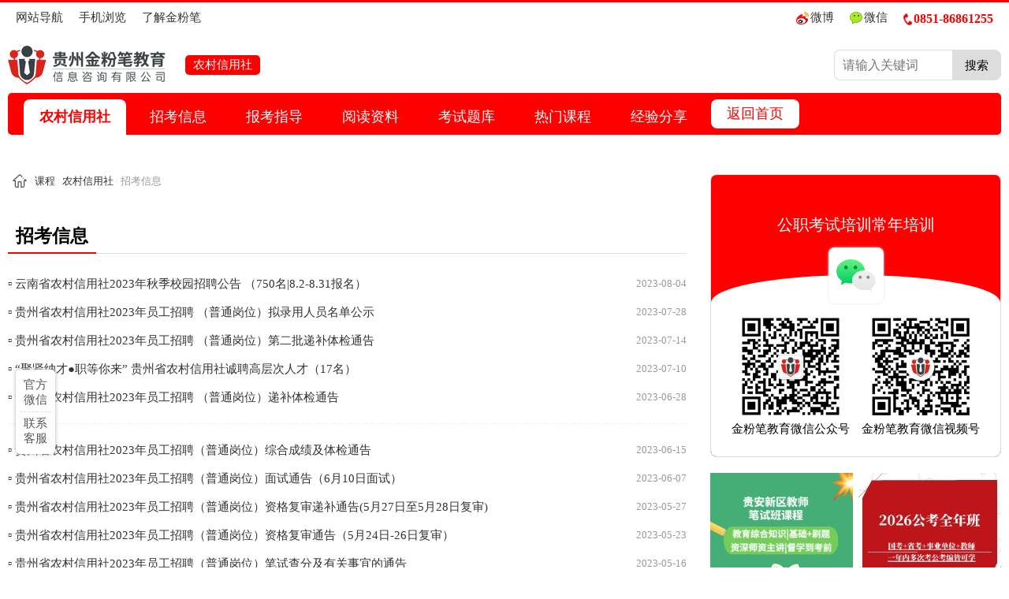

--- FILE ---
content_type: text/html
request_url: https://www.rsw163.com/html/category/165/2.html
body_size: 4945
content:
<!--列表页模板（PC端）--><!DOCTYPE html><html xmlns="http://www.w3.org/1999/xhtml"><head><meta name="viewport" content="width=device-width, initial-scale=1, maximum-scale=1, user-scalable=no"><title>163贵州农村信用社考试信息网_贵州农村信用社招聘网_职位表_报名入口_报名时间_考试时间_成绩排名查询 - 金粉笔培训机构</title><meta name="keywords" content="163贵州农村信用社考试信息网,163贵州农村信用社招聘网,贵州农村信用社招聘网,2023贵州农村信用社上半年招聘，贵州农村信用社考试时间。" /><meta name="description" content="163贵州农村信用社考试信息网,163贵州农村信用社招聘网,贵州农村信用社招聘网,2023贵州农村信用社上半年招聘，贵阳、六盘水、安顺、毕节、铜仁、黔南、黔东南、黔西南、遵义农村信用社考试信息。" /><script src="https://www.rsw163.com/Scripts/jquery-1.7.1.min.js"></script><script src="https://www.rsw163.com/Scripts/Layer/3.0.3/layer.js"></script><link href="https://www.rsw163.com/Content/Swiper/swiper-bundle.min.css" rel="stylesheet" /><script src="https://www.rsw163.com/Content/Swiper/swiper-bundle.min.js"></script><script src="https://www.rsw163.com/Scripts/common_v2.js"></script><link href="https://www.rsw163.com/Content/css/v2_common.css" rel="stylesheet" /><link href="https://www.rsw163.com/Content/css/v2_list.css" rel="stylesheet" /></head><body><script src="https://www.rsw163.com/Content/Components/Header2.js?u=https://www.rsw163.com"></script><div class="header"><div class="c3"><div class="logo"><img src="https://www.rsw163.com/Content/Images/logo2.png" alt="金粉笔教育" /><h2>农村信用社</h2></div><div class="search-field"><script src="https://www.rsw163.com/Content/Components/Search.js"></script></div></div><div class="nav"><ul><li class="selected"><a href="javascript:;">农村信用社</a></li><li><a href="https://www.rsw163.com/html/category/165/" title="招考信息">招考信息</a></li><li><a href="https://www.rsw163.com/html/category/166/" title="报考指导">报考指导</a></li><li><a href="https://www.rsw163.com/html/category/167/" title="阅读资料">阅读资料</a></li><li><a href="https://www.rsw163.com/html/category/168/" title="考试题库">考试题库</a></li><li><a href="https://www.rsw163.com/html/category/220/" title="热门课程">热门课程</a></li><li><a href="https://www.rsw163.com/html/category/221/" title="经验分享">经验分享</a></li><li><a href="/">返回首页</a></li></ul></div></div><div class="main-body"><div class="lt"><div class="crumbs"><svg t="1673189702011" class="icon" viewBox="0 0 1024 1024" version="1.1" xmlns="http://www.w3.org/2000/svg" p-id="2983" width="32" height="32"><path d="M723.9 305.2a32.2 32.1 0 1 0 64.4 0 32.2 32.1 0 1 0-64.4 0Z" fill="#515151" p-id="2984"></path><path d="M940.1 426.7l-65.3-58.5c-0.7-0.7-1.5-1.4-2.2-2l-0.2-0.2c-5.5-4.4-12.6-7.1-20.2-7.1-17.8 0-32.2 14.4-32.2 32.1 0 10.6 5.2 20 13.2 25.9l33.9 30.4H801l-0.1 0.1c-17.7 0.1-32.1 14.4-32.1 32.1l-0.2 0.2v36.2h0.5v283.8c0 35.2-28.8 64-64 64h-64.9V580c0-35.2-28.8-64-64-64h-129c-35.2 0-64 28.8-64 64v283.7h-63.1c-35.2 0-64-28.8-64-64V507.4h-0.1v-27.8l-0.1-0.1v-0.1c0-17.7-14.4-32.1-32.2-32.1h-0.1l-0.1-0.1h-66.9L511.3 129l129.6 116 0.1-0.1c5.4 4 12.1 6.4 19.3 6.4 17.8 0 32.2-14.4 32.2-32.1 0-10-4.6-18.9-11.8-24.8L557 83.6c-11.6-11.9-27.8-19.3-45.7-19.3-18.9 0-35.9 8.2-47.5 21.3h-0.2L84.7 425.8c-3 2.2-5.8 4.6-8.3 7.4-7.4 8.4-11.9 19.4-11.9 31.5 0 26.4 21.5 47.8 48 47.8H192.1v288.1c0 69.8 57.1 127 127 127h127.8V610.8c0-17.6 14.4-32 32-32h65.5c17.6 0 32 14.4 32 32v316.8h63.8v-0.1h63.5c70.4 0 128-57.6 128-128V512.6h79.4c26.5 0 48-21.4 48-47.8 0-15.6-7.5-29.4-19-38.1z" fill="#515151" p-id="2985"></path></svg><span>/</span><a href='javascript:;'>课程</a><span>/</span><a href='/html/category/157/'>农村信用社</a><span>/</span>招考信息</div><div class="list"><h2><span>招考信息</span><span></span></h2><ul><li><a href="/html/2023/08/88773.html" class="words" title="云南省农村信用社2023年秋季校园招聘公告 （750名|8.2-8.31报名）"><div class="tlt">▫ 云南省农村信用社2023年秋季校园招聘公告 （750名|8.2-8.31报名）</div><div class="time">2023-08-04</div></a></li><li><a href="/html/2023/07/88334.html" class="words" title="贵州省农村信用社2023年员工招聘 （普通岗位）拟录用人员名单公示"><div class="tlt">▫ 贵州省农村信用社2023年员工招聘 （普通岗位）拟录用人员名单公示</div><div class="time">2023-07-28</div></a></li><li><a href="/html/2023/07/87523.html" class="words" title="贵州省农村信用社2023年员工招聘 （普通岗位）第二批递补体检通告"><div class="tlt">▫ 贵州省农村信用社2023年员工招聘 （普通岗位）第二批递补体检通告</div><div class="time">2023-07-14</div></a></li><li><a href="/html/2023/07/87162.html" class="words" title="“聚贤纳才●职等你来” 贵州省农村信用社诚聘高层次人才（17名）"><div class="tlt">▫ “聚贤纳才●职等你来” 贵州省农村信用社诚聘高层次人才（17名）</div><div class="time">2023-07-10</div></a></li><li><a href="/html/2023/06/86503.html" class="words" title="贵州省农村信用社2023年员工招聘 （普通岗位）递补体检通告"><div class="tlt">▫ 贵州省农村信用社2023年员工招聘 （普通岗位）递补体检通告</div><div class="time">2023-06-28</div></a></li><li><a href="/html/2023/06/85642.html" class="words" title="贵州省农村信用社2023年员工招聘（普通岗位）综合成绩及体检通告"><div class="tlt">▫ 贵州省农村信用社2023年员工招聘（普通岗位）综合成绩及体检通告</div><div class="time">2023-06-15</div></a></li><li><a href="/html/2023/06/85100.html" class="words" title="贵州省农村信用社2023年员工招聘（普通岗位）面试通告（6月10日面试）"><div class="tlt">▫ 贵州省农村信用社2023年员工招聘（普通岗位）面试通告（6月10日面试）</div><div class="time">2023-06-07</div></a></li><li><a href="/html/2023/05/84675.html" class="words" title="贵州省农村信用社2023年员工招聘（普通岗位）资格复审递补通告(5月27日至5月28日复审)"><div class="tlt">▫ 贵州省农村信用社2023年员工招聘（普通岗位）资格复审递补通告(5月27日至5月28日复审)</div><div class="time">2023-05-27</div></a></li><li><a href="/html/2023/05/84464.html" class="words" title="贵州省农村信用社2023年员工招聘（普通岗位）资格复审通告（5月24日-26日复审）"><div class="tlt">▫ 贵州省农村信用社2023年员工招聘（普通岗位）资格复审通告（5月24日-26日复审）</div><div class="time">2023-05-23</div></a></li><li><a href="/html/2023/05/83822.html" class="words" title="贵州省农村信用社2023年员工招聘（普通岗位）笔试查分及有关事宜的通告"><div class="tlt">▫ 贵州省农村信用社2023年员工招聘（普通岗位）笔试查分及有关事宜的通告</div><div class="time">2023-05-16</div></a></li><li><a href="/html/2023/05/83814.html" class="words" title="2023年贵州农信社招聘（普岗）笔试成绩查询入口"><div class="tlt">▫ 2023年贵州农信社招聘（普岗）笔试成绩查询入口</div><div class="time">2023-05-15</div></a></li><li><a href="/html/2023/05/83769.html" class="words" title="贵州省农村信用社2023年员工招聘（普通岗位）准考证打印及笔试公告"><div class="tlt">▫ 贵州省农村信用社2023年员工招聘（普通岗位）准考证打印及笔试公告</div><div class="time">2023-05-14</div></a></li><li><a href="/html/2023/05/83367.html" class="words" title="贵州毕节农村商业银行股份有限公司2023年引进人才招聘资格复审合格名单及面试公告（5.12面试）"><div class="tlt">▫ 贵州毕节农村商业银行股份有限公司2023年引进人才招聘资格复审合格名单及面试公告（5.12面试）</div><div class="time">2023-05-06</div></a></li><li><a href="/html/2023/05/83214.html" class="words" title="贵州省农村信用社2023年员工招聘计划调整通告"><div class="tlt">▫ 贵州省农村信用社2023年员工招聘计划调整通告</div><div class="time">2023-05-04</div></a></li><li><a href="/html/2023/03/80948.html" class="words" title="2023年贵州省农信社招聘笔试准考证打印入口（5.10-5.13）"><div class="tlt">▫ 2023年贵州省农信社招聘笔试准考证打印入口（5.10-5.13）</div><div class="time">2023-03-16</div></a></li><li><a href="/html/2023/03/80947.html" class="words" title="2023年贵州农信社招聘337人报名入口"><div class="tlt">▫ 2023年贵州农信社招聘337人报名入口</div><div class="time">2023-03-16</div></a></li><li><a href="/html/2023/03/80928.html" class="words" style="color:#f00" title="2023年贵州省农村信用社招聘员工简章（337名|3.21-3.30报名）"><div class="tlt">▫ 2023年贵州省农村信用社招聘员工简章（337名|3.21-3.30报名）</div><div class="time">2023-03-16</div></a></li><li><a href="/html/2023/03/80801.html" class="words" title="2023贵州农信社招聘人数发布 共计337人！"><div class="tlt">▫ 2023贵州农信社招聘人数发布 共计337人！</div><div class="time">2023-03-10</div></a></li><li><a href="/html/2023/02/80506.html" class="words" title="贵州省农村信用社信息科技人才招聘资格复审及面试通告（3月1日面试）"><div class="tlt">▫ 贵州省农村信用社信息科技人才招聘资格复审及面试通告（3月1日面试）</div><div class="time">2023-02-26</div></a></li><li><a href="/html/2023/01/79405.html" class="words" title="2022年贵州省农村信用社信息科技人才招聘入围专业测试名单及专业测试相关事宜的公告（2月4日测试）"><div class="tlt">▫ 2022年贵州省农村信用社信息科技人才招聘入围专业测试名单及专业测试相关事宜的公告（2月4日测试）</div><div class="time">2023-01-28</div></a></li><li><a href="/html/2022/12/78659.html" class="words" title="云南省农村信用社2023年校园招聘公告（1260名|报名截至1月28日）"><div class="tlt">▫ 云南省农村信用社2023年校园招聘公告（1260名|报名截至1月28日）</div><div class="time">2022-12-26</div></a></li><li><a href="/html/2022/11/77916.html" class="words" title="四川农信2023年校园招聘公告（1395名|报名截止12月22日）"><div class="tlt">▫ 四川农信2023年校园招聘公告（1395名|报名截止12月22日）</div><div class="time">2022-11-30</div></a></li><li><a href="/html/2022/11/77749.html" class="words" title="2022年贵州信昌融合实业发展有限公司招聘公告（40名|报名截止12月10日）"><div class="tlt">▫ 2022年贵州信昌融合实业发展有限公司招聘公告（40名|报名截止12月10日）</div><div class="time">2022-11-27</div></a></li><li><a href="/html/2022/11/77377.html" class="words" title="贵州省农村信用社公开选聘行社风险总监答辩面试相关事宜的通告（11月20日面试）"><div class="tlt">▫ 贵州省农村信用社公开选聘行社风险总监答辩面试相关事宜的通告（11月20日面试）</div><div class="time">2022-11-17</div></a></li><li><a href="/html/2022/11/77089.html" class="words" title="福建农信（农商银行、农信社）2023年度校园招聘公告"><div class="tlt">▫ 福建农信（农商银行、农信社）2023年度校园招聘公告</div><div class="time">2022-11-08</div></a></li></ul><div class="pager"><a href="/html/category/165/">上页</a><a href="/html/category/165/">1</a><span class="current">2</span><a href="/html/category/165/3.html">3</a><a href="/html/category/165/4.html">4</a><a href="/html/category/165/5.html">5</a><a href="/html/category/165/6.html">6</a><a href="/html/category/165/7.html">7</a><a href="/html/category/165/8.html">8</a><a href="/html/category/165/9.html">9</a><a href="/html/category/165/3.html">下页</a></div></div></div><div class="rt p"><div class="inner c"><script src="/Content/Components/Wx.js?u=https://www.rsw163.com"></script><div class="ad"><div class="lt"><script src="https://www.rsw163.com/Content/AdData/1_126.js"></script></div><div class="rt"><script src="https://www.rsw163.com/Content/AdData/1_127.js"></script></div></div><div class="recommend"><h2>备考资料</h2><div class="list"><ul><li><a href="/html/2024/03/96577.html" class="words" style="color:" target="_blank" title="2024年省考申论备考：4组人民日报精选文章结尾"><div class="tlt">▫ 2024年省考申论备考：4组人民日报精选文章结尾</div><div class="time">03-02</div></a></li><li><a href="/html/2024/03/96576.html" class="words" style="color:" target="_blank" title="2024年省考申论备考：梳理了5则事例素材积累"><div class="tlt">▫ 2024年省考申论备考：梳理了5则事例素材积累</div><div class="time">03-02</div></a></li><li><a href="/html/2024/03/96575.html" class="words" style="color:" target="_blank" title="2024年省考申论备考：人民日报教你写排比句"><div class="tlt">▫ 2024年省考申论备考：人民日报教你写排比句</div><div class="time">03-02</div></a></li><li><a href="/html/2024/03/96574.html" class="words" style="color:" target="_blank" title="2024年省考申论备考：人民日报教你写文章开头"><div class="tlt">▫ 2024年省考申论备考：人民日报教你写文章开头</div><div class="time">03-02</div></a></li><li><a href="/html/2024/03/96570.html" class="words" style="color:" target="_blank" title="2024年省考行测备考：资料分析之年均增长中的常见考点"><div class="tlt">▫ 2024年省考行测备考：资料分析之年均增长中的常见考点</div><div class="time">03-02</div></a></li><li><a href="/html/2024/03/96569.html" class="words" style="color:" target="_blank" title="2024年省考行测备考：类比推理之交叉关系"><div class="tlt">▫ 2024年省考行测备考：类比推理之交叉关系</div><div class="time">03-02</div></a></li></ul></div></div><div class="recommend"><h2>学员分享</h2><div class="list"><ul><li><a href="/html/2023/05/83249.html" class="words" style="color:" target="_blank" title="2024年贵州公务员考试如何从零开始备考公务员 "><div class="tlt">▫ 2024年贵州公务员考试如何从零开始备考公务员 </div><div class="time">05-05</div></a></li><li><a href="/html/2023/05/83250.html" class="words" style="color:" target="_blank" title="谈谈2024年贵州公务员考试怎样备考更容易上岸"><div class="tlt">▫ 谈谈2024年贵州公务员考试怎样备考更容易上岸</div><div class="time">05-05</div></a></li><li><a href="/html/2023/05/83248.html" class="words" style="color:" target="_blank" title="2024年贵州公务员备考经验分享：一年两次公考上岸的秘诀大公开！"><div class="tlt">▫ 2024年贵州公务员备考经验分享：一年两次公考上岸的秘诀大公开！</div><div class="time">05-05</div></a></li><li><a href="/html/2023/03/81424.html" class="words" style="color:" target="_blank" title="2023年省考和国考面试时间会有冲突吗？如果冲突选择哪一个考比较好？"><div class="tlt">▫ 2023年省考和国考面试时间会有冲突吗？如果冲突选择哪一个考比较好？</div><div class="time">03-26</div></a></li><li><a href="/html/2023/03/81408.html" class="words" style="color:" target="_blank" title="2023年贵州公务员成绩排名查询后，面试需要准备多久？如何准备面试才好"><div class="tlt">▫ 2023年贵州公务员成绩排名查询后，面试需要准备多久？如何准备面试才好</div><div class="time">03-25</div></a></li><li><a href="/html/2023/03/81080.html" class="words" style="color:" target="_blank" title="在省考面试中，要有针对性进行练习"><div class="tlt">▫ 在省考面试中，要有针对性进行练习</div><div class="time">03-19</div></a></li></ul></div></div></div></div></div><script src="/Content/Components/Footer.js"></script></body></html>

--- FILE ---
content_type: text/css
request_url: https://www.rsw163.com/Content/css/v2_common.css
body_size: 2718
content:
* { font-size: 15px; outline: none; transition: all 0.1s ease-in-out; }
body { margin: 0; padding: 0; }
ul, p, h1, h2, h3 { margin: 0; padding: 0; }
li { list-style: none; }
a { text-decoration: none; color: #333; }
    a:hover { color: #f00; }
.header, .main-body, .footer { min-width: 1000px; max-width: 1350px; margin: 0 auto; box-sizing: border-box; padding: 0 10px; }
    .header .c1 { text-align: center; font-size: 16px; }
    .header .c1 { display: flex; justify-content: space-between; box-sizing: border-box; }
        .header .c1 .lt, .header .c1 .rt { display: flex; }
            .header .c1 .lt a, .header .c1 .rt a { padding: 0 10px; line-height: 3; display: flex; align-items: center; }
            .header .c1 .rt img { margin-right: 2px; }
            .header .c1 .rt a.phone { color: #f00; font-size: 16px; font-weight: bold; }

            .header .c1 .lt li { position: relative; }

            .header .c1 .lt .l1 .expand { position: absolute; left: 0; top: 20px; z-index: -1; opacity: 0; width: 450px; background-color: #f6f6f6; border-radius: 8px; border: 1px solid #e9e9e9; }
                .header .c1 .lt .l1 .expand .inner { display: flex; flex-direction: column; padding: 15px; }
                    .header .c1 .lt .l1 .expand .inner .bar { display: flex; }
                    .header .c1 .lt .l1 .expand .inner .list { display: flex; flex-direction: row; flex-wrap: wrap; }
                        .header .c1 .lt .l1 .expand .inner .list .tlt { font-weight: bold; line-height: 3; padding: 0 10px; width: 100%; text-align: left; }
            /*.header .c1 .lt:hover { color: #f00; }*/
            .header .c1 .lt li.l1:hover > a { color: #f00; }
            .header .c1 .lt li.l1:hover .expand { top: 40px; z-index: 10; opacity: 1; }

            .header .c1 .lt .l2 .expand { position: absolute; left: 0; top: 20px; z-index: -1; opacity: 0; width: 200px; background-color: #f6f6f6; border-radius: 8px; border: 1px solid #e9e9e9; font-size: 12px; }
                .header .c1 .lt .l2 .expand .inner { display: flex; flex-direction: column; padding: 15px; }
                .header .c1 .lt .l2 .expand p { line-height: 1.8; text-align: left; }
                    .header .c1 .lt .l2 .expand p.url { color: #00b0d7; }
            .header .c1 .lt .l2:hover .expand { top: 40px; z-index: 10; opacity: 1; }

            .header .c1 .rt li { position: relative; }

            .header .c1 .rt .l5 .expand { position: absolute; left: 0; top: 20px; z-index: -1; opacity: 0; width: 200px; background-color: #f6f6f6; border-radius: 8px; border: 1px solid #e9e9e9; font-size: 12px; }
                .header .c1 .rt .l5 .expand .inner { display: flex; flex-direction: column; padding: 15px; }
                .header .c1 .rt .l5 .expand p { line-height: 1.8; }
                    .header .c1 .rt .l5 .expand p.url { color: #00b0d7; }
            .header .c1 .rt .l5:hover .expand { top: 40px; z-index: 10; opacity: 1; }

    /*.header .c2 { background-color: #f0f0f0; font-size: 0; }*/
    .header .c2 a { font-size: 0; }
    .header .c2 img { width: 100%; max-height: 200px; image-rendering: pixelated; object-fit: cover; }
    .header .c3 { display: flex; justify-content: space-between; align-items: center; box-sizing: border-box; padding: 10px 0; border-bottom: 1px solid #eee; }
        .header .c3 .logo { display: flex; }
            .header .c3 .logo img { margin-right: 10px; }
            .header .c3 .logo .site-field { display: flex; align-items: center; }
                .header .c3 .logo .site-field a { padding: 0 5px; }
        .header .c3 .search-field form { display: flex; justify-items: center; }
        .header .c3 .search-field input { width: 150px; line-height: 2.2; border: 1px solid #ddd; border-bottom-left-radius: 8px; border-top-left-radius: 8px; border-right: none; font-size: 16px; box-sizing: border-box; padding: 0 10px; }
        .header .c3 .search-field button { border: none; line-height: 2.5; padding: 0 15px; border-top-right-radius: 8px; border-bottom-right-radius: 8px; cursor: pointer; background-color: #ddd; border: 1px solid #ddd; }
            .header .c3 .search-field button:hover { opacity: 0.8; }
    .header .c4 { padding: 0 0 20px 0; }
        .header .c4 > ul { display: flex; justify-content: space-between; }
            .header .c4 > ul > li { flex: 0.1; position: relative; }
                .header .c4 > ul > li > a { background-color: #f0f0f0; border-radius: 10px; line-height: 3; font-size: 18px; text-align: center; display: block; }
                .header .c4 > ul > li.selected > a { background-color: #f00; color: #fff; }

                .header .c4 > ul > li ul { display: flex; flex-wrap: wrap; padding: 5px 0 0 0; justify-content: space-between; position: absolute; left: 0; top: 50px; background-color: #fff; border-radius: 8px; }
                    .header .c4 > ul > li ul li { width: 100%; margin-bottom: 5px; text-align: center; line-height: 2; }
                        .header .c4 > ul > li ul li a { font-size: 15px; }

        .header .c4 .m1 .expand, .header .c4 .m2 .expand, .header .c4 .m3 .expand, .header .c4 .m4 .expand, .header .c4 .m5 .expand { position: absolute; left: 0; top: 40px; z-index: -1; opacity: 0; background-color: #f6f6f6; border-radius: 8px; border: 1px solid #e9e9e9; font-size: 12px; }
        .header .c4 .expand .inner { display: flex; flex-direction: column; padding: 15px; }
        .header .c4 .m1:hover > a, .header .c4 .m2:hover > a, .header .c4 .m3:hover > a, .header .c4 .m4:hover > a, .header .c4 .m5:hover > a { color: #f00; }
        .header .c4 .m1:hover .expand, .header .c4 .m2:hover .expand, .header .c4 .m3:hover .expand, .header .c4 .m4:hover .expand, .header .c4 .m5:hover .expand { top: 50px; z-index: 10; opacity: 1; }

    .header .c5 { display: flex; justify-content: space-between; margin-bottom: 10px; }
        .header .c5 > div { width: 19.5%; height: 140px; text-align: center; }
            .header .c5 > div img { width: 100%; height: 100%; image-rendering: pixelated; object-fit: cover; }

.rt > .inner > .ad { width: 100%; height: 260px; margin-bottom: 20px; }
    .rt > .inner > .ad img { width: 100%; height: 100%; image-rendering: pixelated; object-fit: cover; }

/*.footer { text-align: center; line-height: 2; border-bottom: 2px solid #f00; padding: 15px 0; }*/

.swiper a { height: 100%; display: flex; justify-content: center; align-items: center; }
.swiper .tlt { display: flex; width: 100%; height: 100%; align-items: center; justify-content: center; font-size: 18px; background-color: #ffebeb; }
.swiper .pic-tlt { position: relative; width: 100%; height: 100%; display: flex; align-items: center; }
    .swiper .pic-tlt i { position: absolute; bottom: -60px; left: 0; width: 100%; text-align: center; line-height: 1.5; background-color: rgba(0,0,0,0.3); font-style: normal; font-size: 16px; text-shadow: 1px 0px 3px #000; color: #fff; box-sizing: border-box; padding: 3px; }
    .swiper .pic-tlt:hover i { bottom: 0; }

.topline { border-top: 3px solid #f00; position: absolute; top: 0; left: 0; width: 100%; }
.footer { text-align: center; line-height: 2; border-bottom: 3px solid #f00; padding: 0; color: #fff; background-color: #3b3b3b; max-width: 100%; position: relative; }
    .footer .flink { max-width: 1350px; margin: 0 auto; padding: 20px 0; }
        .footer .flink h2 { display: flex; }
        .footer .flink ul { display: flex; flex-wrap: wrap; flex-direction: row; }
            .footer .flink ul li { margin-right: 15px; }
                .footer .flink ul li:last-child { margin-right: 0; }
        .footer .flink a { color: #fff; }
    .footer .contact { max-width: 1350px; margin: 0 auto; padding: 15px 0; }
        .footer .contact span { font-size: 23px; }
        .footer .contact img { width: 50%; }
    .footer .copyright { color: #333; line-height: 3; font-size: 14px; background-color: #fff; }

/** 在线咨询 */
/*.chat-container { display: none; position: fixed; left: 0; top: 0; width: 100%; height: 100%; background-color: rgba(0,0,0,0.5); }*/
.chat-container .inner { width: 100%; height: 100%; display: flex; align-items: center; justify-content: center; }
    .chat-container .inner .chat-box { width: 100%; box-sizing: border-box; background-color: #fff; padding: 15px; border-radius: 0; }
        .chat-container .inner .chat-box h1 { font-size: 17px; line-height: 1; font-weight: normal; padding: 0 0 0 10px; border-left: 5px solid #f00; margin: 10px 0 15px 0; }
        .chat-container .inner .chat-box h2 { font-size: 18px; font-weight: normal; padding: 0; margin: 10px 0; }
        .chat-container .inner .chat-box .item { margin-bottom: 15px; /*width: 300px;*/ }
        .chat-container .inner .chat-box legend { padding: 0 5px; font-size: 14px; }
        .chat-container .inner .chat-box fieldset { padding: 0 5px; border-radius: 5px; overflow: hidden; border: 1px solid #bdbdbd; width: 100%; box-sizing: border-box; }
            .chat-container .inner .chat-box fieldset input { border: none; width: 100%; height: 35px; box-sizing: border-box; font-size: 16px; padding: 0 10px; }
            .chat-container .inner .chat-box fieldset textarea { border: none; width: 100%; height: 140px; box-sizing: border-box; font-size: 16px; padding: 10px; line-height: 1.5; }
        .chat-container .inner .chat-box .submitfield { display: flex; justify-content: space-around; margin-bottom: 15px; }
            .chat-container .inner .chat-box .submitfield button { width: 45%; height: 40px; border-radius: 8px; border: none; background-color: #f00; color: #fff; font-size: 18px; }
                .chat-container .inner .chat-box .submitfield button.close { background-color: #ababab; }
        .chat-container .inner .chat-box .qrcode { text-align: center; margin: -10px 0; }
.chat-container .required { border: 1px solid #f00 !important; }
    .chat-container .required input { color: #f00 !important; }
    .chat-container .required:before { content: '请输写信息'; color: #f00; font-size: 14px; display: flex; flex-direction: column; align-items: center; }
.chat-container .formaterror:before { content: '格式错误'; color: #f00; font-size: 14px; display: flex; flex-direction: column; align-items: center; }
.chat-container .lengtherror:before { content: '内容长度大于10小于200字以内'; color: #f00; font-size: 14px; display: flex; flex-direction: column; align-items: center; }

.chat-container .required legend { color: #f00; }

/* 联系地址 */
.main-body .contact h2 { display: flex; align-items: flex-end; }
    .main-body .contact h2 span:first-child { border-bottom: 5px solid #f00; font-size: 18px; line-height: 2; }
    .main-body .contact h2 span:last-child { flex: 1; border-bottom: 1px solid #ddd; }
.main-body .contact > .inner { padding: 15px 0; display: flex; justify-content: space-between; }
    .main-body .contact > .inner .lt { flex: 0.5; line-height: 2; }
    .main-body .contact > .inner .rt { flex: 0.5; }
    .main-body .contact > .inner .lt h3 { line-height: 3; }
    .main-body .contact > .inner .rt .changebar { padding: 10px 0; }
        .main-body .contact > .inner .rt .changebar a { margin-right: 15px; }
            .main-body .contact > .inner .rt .changebar a:last-child { margin-right: 0; }
        .main-body .contact > .inner .rt .changebar .selected { border-bottom: 2px solid #f00; padding: 3px 0px; }
    .main-body .contact > .inner .rt .cont { display: none; }
    .main-body .contact > .inner .rt .ex_a { display: block; }
    .main-body .contact > .inner .rt .cont > .inner { display: flex; flex-wrap: wrap; justify-content: space-between; }
        .main-body .contact > .inner .rt .cont > .inner > div { width: 49%; margin-bottom: 10px; line-height: 2; }


--- FILE ---
content_type: text/css
request_url: https://www.rsw163.com/Content/css/v2_list.css
body_size: 1369
content:
.main-body { display: flex; justify-content: space-between; }
    .main-body > .lt { flex: 0.7; }
    .main-body > .rt { flex: 0.3; box-sizing: border-box; padding: 0 0 0 30px; }
        .main-body > .rt .inner { height: 100%; box-sizing: border-box; padding: 30px 0; }
            .main-body > .rt .inner .weixin { border: 1px solid #ddd; border-radius: 8px; text-align: center; background-color: #f00; padding-top: 50px; margin-bottom: 20px; overflow: hidden; }
                .main-body > .rt .inner .weixin .tp { width: 100%; height: 70px; background-color: #fff; overflow: hidden; border-top-left-radius: 100%; border-top-right-radius: 100%; }
                .main-body > .rt .inner .weixin .bm { background-color: #fff; padding-bottom: 25px; margin-top: -20px; font-size: 18px; display: flex; justify-content: center; }
                    .main-body > .rt .inner .weixin .bm img { width: 80%; }
                    .main-body > .rt .inner .weixin .bm > div { width: 45%; }
.crumbs { padding-left: 5px; display: flex; align-items: center; font-size: 13px; color: #999; line-height: 6; }
    .crumbs svg { width: 20px; height: 20px; }
    .crumbs a { text-decoration: none; font-size: 13px; }
    .crumbs span { font-size: 9px; color: #d5d5d5; padding: 0 3px; }
.main-body .lt .list { padding-top: 10px; }
    .main-body .lt .list > h2 { margin-bottom: 20px; display: flex; align-items: flex-end; }
        .main-body .lt .list > h2 span:nth-child(1) { font-size: 23px; border-bottom: 2px solid #f00; line-height: 1.8; padding: 0 10px; }
        .main-body .lt .list > h2 span:nth-child(2) { font-size: 18px; border-bottom: 1px solid #ddd; flex: 1; }
    .main-body .lt .list ul li { line-height: 2; }
        .main-body .lt .list ul li:nth-child(5n) { border-bottom: 1px dashed #f0f0f0; margin-bottom: 15px; padding-bottom: 15px; }
        .main-body .lt .list ul li:last-child { border-bottom: none; }
        .main-body .lt .list ul li a { display: flex; justify-content: space-between; align-items: center; }
            .main-body .lt .list ul li a .tlt { overflow: hidden; text-align: justify; text-overflow: ellipsis; display: -webkit-box; -webkit-line-clamp: 1; -webkit-box-orient: vertical; }
            .main-body .lt .list ul li a .time { font-size: 13px; letter-spacing: 0; opacity: 0.5; padding-top: 5px; padding-bottom: 5px; width: 80px; text-align: right; }
            .main-body .lt .list ul li a.thumb1 { display: flex; padding-bottom: 8px; }
                .main-body .lt .list ul li a.thumb1 div { -webkit-line-clamp: 20; }
.pager { text-align: center; color: #373737; padding: 25px 0; font-size: 14px; border-top: 1px solid #eee; border-bottom: 1px solid #eee; line-height: 2; display: flex; align-items: center; justify-content: center; }
    .pager a { text-decoration: none; color: #f00; border: 1px solid #f00; border-radius: 5px; padding: 0px 8px; margin-left: 5px; margin-right: 5px; }
    .pager span { display: inline-block; padding: 0 3px; color: #f00; }
        .pager span.current { border: none; color: #ff0000; padding: 0 8px; font-weight: bold; font-size: 15px; }
    .pager .disabled { color: #c6c6c6; border: 1px solid #c6c6c6; }
.ad { display: flex; justify-content: space-between; }
    .ad .lt, .ad .rt { width: 49%; height: 150px; }
.recommend { border: 1px solid #ddd; border-radius: 8px; box-sizing: border-box; padding: 35px 20px 20px 20px; margin-bottom: 20px; }
    .recommend h2 { border-left: 5px solid #f00; padding-left: 8px; line-height: 1; font-size: 18px; font-weight: normal; margin-bottom: 8px; }
    .recommend .list { padding-top: 5px; }
        .recommend .list ul li a { display: block; width: 100%; display: flex; justify-content: space-between; line-height: 2.5; border-bottom: 1px dashed #e9e9e9; }
        .recommend .list ul li:last-child a { border-bottom: none; }
        .recommend .list ul li a .tlt { flex: 1; overflow: hidden; text-align: justify; text-overflow: ellipsis; display: -webkit-box; -webkit-line-clamp: 1; -webkit-box-orient: vertical; }
        .recommend .list ul li a .time { width: 50px; text-align: right; }
.rt > .inner > .ad { height: auto !important; }

.header .c3 .logo { display: flex; align-items: center; }
    .header .c3 .logo h2 { border-radius: 5px; background-color: #f00; color: #fff; padding: 3px 10px; font-weight: normal; }

.header .nav { background-color: #f00; margin-bottom: 20px; border-radius: 5px; }
    .header .nav ul { display: flex; box-sizing: border-box; padding: 8px 20px 0 20px; }
        .header .nav ul li { margin-right: 10px; }
            .header .nav ul li:first-child a { font-weight: bold; }
            .header .nav ul li:last-child { margin-right: 0; }
                .header .nav ul li:last-child a { line-height: 2.1 !important; background-color: #fff; border-radius: 8px; color: #f00 !important; }
            .header .nav ul li a { color: #fff; display: block; line-height: 2.5; padding: 0 20px; border-top-left-radius: 8px; border-top-right-radius: 8px; font-size: 18px; }
            .header .nav ul li.selected a { color: #f00; background-color: #fff; }
            .header .nav ul li a:hover { color: #f00; background-color: #fff; line-height: 2; border-radius: 8px }
            .header .nav ul li.selected a:hover { color: #f00; background-color: #fff; line-height: 2.5; border-bottom-left-radius: 0; border-bottom-right-radius: 0; }


--- FILE ---
content_type: application/javascript
request_url: https://www.rsw163.com/Content/AdData/1_127.js
body_size: 293
content:
params = getQueryString('1_127');showCount=0;document.write('<div class="swiper swiper_1_127" style="width:100%;height:100%;"><div class="swiper-wrapper" style="width:100%;height:100%;">');showCount++;document.write('<div class="swiper-slide"><a href="https://www.rsw163.com/html/2025/10/115281.html" target="_blank"><span class="pic-tlt"><img src="/Content/UploadFiles/2025/0609/20250609095141253706693.jpg" style="width:100%;" /><i>贵州金粉笔.三思职教2025-2026年公考全年班</i></span></a></div>');document.write('</div></div>');if(showCount>1){new Swiper('.swiper_1_127',{loop:true,autoplay:true,delay:3000});}else{new Swiper('.swiper_1_127',{loop:false,autoplay:false});}

--- FILE ---
content_type: application/javascript
request_url: https://www.rsw163.com/Content/AdData/1_126.js
body_size: 273
content:
params = getQueryString('1_126');showCount=0;document.write('<div class="swiper swiper_1_126" style="width:100%;height:100%;"><div class="swiper-wrapper" style="width:100%;height:100%;">');showCount++;document.write('<div class="swiper-slide"><a href="https://www.rsw163.com/html/2025/11/115433.html" target="_blank"><span class="pic-tlt"><img src="/Content/UploadFiles/2025/1109/20251109084647142136195.jpg" style="width:100%;" /><i>2025年贵安新区教师笔试培训班</i></span></a></div>');document.write('</div></div>');if(showCount>1){new Swiper('.swiper_1_126',{loop:true,autoplay:true,delay:3000});}else{new Swiper('.swiper_1_126',{loop:false,autoplay:false});}

--- FILE ---
content_type: application/javascript
request_url: https://www.rsw163.com/Content/Components/Footer.js
body_size: 3258
content:
window.onload = function () { if (isMobile() && location.href.toString().indexOf('/html/') > -1) location.href = location.href.replace('/html/', '/m/html/'); }
document.writeln("    <div class=\"footer\">");
document.writeln("        <div class=\"flink\">");
document.writeln("            <h2><span>友情链接</span></h2>");
document.writeln("            <ul>");
//document.writeln("                <li><a href=\"/html/2017/03/17522.html\" title=\"金粉笔教育[发布时间：2020/12/24 15:21:04]\" style=\"color:\" target=\"_blank\">金粉笔教育</a></li>");
//document.writeln("                <li><a href=\"/html/2017/03/17521.html\" title=\"贵州人力资源社会保障网[发布时间：2020/12/24 15:20:39]\" style=\"color:\" target=\"_blank\">贵州人力资源社会保障网</a></li>");
//document.writeln("                <li><a href=\"/html/2017/03/17520.html\" title=\"贵州人事考试信息网[发布时间：2017/3/17 15:20:30]\" style=\"color:\" target=\"_blank\">贵州人事考试信息网</a></li>");
//document.writeln("                <li><a href=\"/html/2017/03/17519.html\" title=\"贵州163[发布时间：2017/3/17 15:19:12]\" style=\"color:\" target=\"_blank\">贵州163</a></li>");
//document.writeln("                <li><a href=\"/html/2016/10/15279.html\" title=\"163贵州网[发布时间：2020/12/24 14:15:13]\" style=\"color:\" target=\"_blank\">163贵州网</a></li>");
document.writeln("                <li><a href=\"http://www.163gzrsw.com/\" title=\"163贵州事业单位考试信息网\" target=\"_blank\">163贵州事业单位考试信息网</a></li>");
document.writeln("                <li><a href=\"http://www.gzjsksw.com/index.html\" title=\"贵州教师招聘网\" target=\"_blank\">贵州教师招聘网</a></li>");
document.writeln("                <li><a href=\"https://www.rsw163.com/html/category/1/\" title=\"贵州公务员考试网\" target=\"_blank\">贵州公务员考试网</a></li>");
document.writeln("                <li><a href=\"https://www.rsw163.com/html/category/16/\" title=\"163贵州公务员考试\" target=\"_blank\">163贵州公务员考试</a></li>");
document.writeln("                <li><a href=\"https://www.rsw163.com/html/category/24/\" title=\"贵州事业单位考试信息网\" target=\"_blank\">贵州事业单位考试信息网</a></li>");
document.writeln("                <li><a href=\"https://www.rsw163.com/html/category/4/\" title=\"贵州教师编制考试信息\" target=\"_blank\">贵州教师编制考试信息</a></li>");
document.writeln("                <li><a href=\"https://www.rsw163.com/html/category/156/\" title=\"贵州特岗教师招考网\" target=\"_blank\">贵州特岗教师招考网</a></li>");
document.writeln("                <li><a href=\"https://www.rsw163.com/html/category/256/\" title=\"贵州公职考试培训班\" target=\"_blank\">贵州公职考试培训班</a></li>");
document.writeln("                <li><a href=\"https://www.rsw163.com/html/category/252/\" title=\"贵州人事考试信息网\" target=\"_blank\">贵州人事考试信息网</a></li>");
document.writeln("            </ul>");
document.writeln("        </div>");
document.writeln("        <div class=\"copyright\">");
document.writeln("            Copyright©2014-2023 贵州金粉笔教育信息咨询有限公司 .All Rights Reserved <a href=\"https://beian.miit.gov.cn/\" target=\"_blank\">黔ICP备16002804号-1</a>");
document.writeln("        </div>");
document.writeln("    </div>");

var submitStatus = false; function submitChat() { let chatName = document.querySelector('.chat-name'), chatPhone = document.querySelector('.chat-phone'), chatField = document.querySelector('.chat-field'), chatCont = document.querySelector('.chat-cont'), btnSubmit = document.querySelector('.btn-submit'), tipsSubmit = document.querySelector('.submit-tips'), f1 = document.querySelector('.f1'), f2 = document.querySelector('.f2'), f3 = document.querySelector('.f3'), f4 = document.querySelector('.f4'), errcount = 0; if (chatName.value.length < 2 || chatName.value.length > 15) { f1.setAttribute('class', 'f1 required formaterror'); setTimeout(() => { f1.setAttribute('class', 'f1') }, 1800); errcount++ } if (chatPhone.value.length !== 11 || chatPhone.value.substring(0, 1) !== '1') { f2.setAttribute('class', 'f2 required formaterror'); setTimeout(() => { f2.setAttribute('class', 'f2') }, 1800); errcount++ } if (chatField.value.length > 25) { f3.setAttribute('class', 'f3 required formaterror'); setTimeout(() => { f3.setAttribute('class', 'f3') }, 1800); errcount++ } if (chatCont.value.length < 10 || chatCont.value.length > 200) { f4.setAttribute('class', 'f4 required lengtherror'); setTimeout(() => { f4.setAttribute('class', 'f4') }, 1800); errcount++ } if (errcount > 0) return false; if (submitStatus) return false; submitStatus = true; btnSubmit.innerText = '正在提交'; $.post('https://www.rsw163.com/GuestBook/', { s: 100, n: chatName.value, p: chatPhone.value, f: chatField.value, c: chatCont.value, t: document.title, u: location.href }, (res) => { tipsSubmit.innerText = res.msg; setTimeout(() => { chatName.value = null; chatPhone.value = null; chatField.value = null; chatCont.value = null; document.title = null; submitStatus = false; btnSubmit.innerText = '提交'; tipsSubmit.innerText = '' }, 1500) }).error(err => { console.log(err); tipsSubmit.innerText = '出错了：' + err.statusText; setTimeout(() => { submitStatus = false; btnSubmit.innerText = '提交'; tipsSubmit.innerText = '' }, 1500) }) }
function onCloseChatContainerFloat() { document.querySelector('.chat-container-float').style.display = 'none'; }
function onOpenChatContainerFloat() { document.querySelector('.chat-container-float').style.display = 'flex'; }
if (document.querySelectorAll('.chat-container-float').length == 0) {
    $('body').append('<style>.chat-container-float {position: fixed;left: 0;top: 0;z-index: 999;width: 100%;height: 100%;background-color: rgba(0,0,0,0.5);display: none;justify-content: center;align-items: center;}.chat-container-float input, .chat-container-float textarea {outline: none;}.chat-container-float .inner {max-width: 800px;position: relative;}.chat-container-float .inner .chat-box {width: 100%;box-sizing: border-box;background-color: #fff;padding: 15px 25px;border-radius: 10px;}.chat-container-float .inner .chat-close {position: absolute;right: -9px;top: -10px;font-size: 29px;color: #fff;line-height: 1;background-color: #f00;border-radius: 100%;width: 31px;height: 31px;text-align: center;text-decoration:none;}.chat-container-float .inner .chat-close:hover {background-color: #ff5454;}.chat-container-float .inner .chat-close:active {background-color: #eb0000;}.chat-container-float .inner .chat-box h1 {font-size: 17px;line-height: 1;font-weight: normal;padding: 0 0 0 10px;border-left: 5px solid #f00;margin: 10px 0 15px 0;}.chat-container-float .inner .chat-box h2 {font-size: 18px;font-weight: normal;padding: 0;margin: 10px 0;}.chat-container-float .inner .chat-box .item {margin-bottom: 15px;}.chat-container-float .inner .chat-box legend {padding: 0 5px;font-size: 14px;}.chat-container-float .inner .chat-box fieldset {padding: 0 5px;margin: 0;border-radius: 5px;overflow: hidden;border: 1px solid #bdbdbd;width: 100%;box-sizing: border-box;}.chat-container-float .inner .chat-box fieldset input {border: none;width: 100%;height: 35px;box-sizing: border-box;font-size: 16px;padding: 0 10px;}.chat-container-float .inner .chat-box fieldset textarea {border: none;width: 100%;height: 140px;box-sizing: border-box;font-size: 16px;padding: 10px;line-height: 1.5;}.chat-container-float .inner .chat-box .submitfield {display: flex;justify-content: space-around;margin-bottom: 15px;}.chat-container-float .inner .chat-box .submitfield button {width: 300px;height: 40px;border-radius: 8px;border: none;background-color: #f00;color: #fff;font-size: 18px;cursor: pointer;}.chat-container-float .inner .chat-box .submitfield button:hover {background-color: #ff5454;}.chat-container-float .inner .chat-box .submitfield button:active {background-color: #eb0000;}.chat-container-float .inner .chat-box .submitfield button.close {background-color: #ababab;}.chat-container-float .inner .chat-box .qrcode {text-align: center;margin: -10px 0;}.chat-container-float .required {border: 1px solid #f00 !important;}.chat-container-float .required input {color: #f00 !important;}.chat-container-float .required:before {content: "请输写信息";color: #f00;font-size: 14px;display: flex;flex-direction: column;align-items: center;}.chat-container-float .formaterror:before {content: "格式错误";color: #f00;font-size: 14px;display: flex;flex-direction: column;align-items: center;}.chat-container-float .required legend {color: #f00;}.chat-container-float .submit-tips {font-size: 14px;color: #f00;padding: 0 0 10px 0;text-align: center;}.service-bar-float {position: fixed;left: 20px;bottom: 20%;z-index: 999;display: flex;flex-direction: column;width: 40px;background-color: #fff;box-shadow: 0 0 5px 0 #b2b2b2;border-radius: 5px;padding: 10px 5px;text-align: center;}.service-bar-float a {color: #565656;text-decoration: none;}.service-bar-float a:nth-child(1) {margin-bottom: 5px;padding-bottom: 5px;border-bottom: 1px dashed #ddd;}.service-bar-float a:nth-child(1) img {display: none;}.service-bar-float a:nth-child(1):hover img {display: block;position: absolute;left: 53px;top: -130px;width: 190px;height: 190px;}@media screen and (max-width: 800px) { .service-bar-float { position: fixed;left: 0;bottom: 10px;z-index: 999;display: flex;flex-direction: row;justify-content: center;align-items: center;width: 90%;background-color: #fff;box-shadow: 0 0 5px 0 #ccc;border-radius: 20px;padding: 10px 0px;margin-left: 5%;box-sizing: border-box;}.service-bar-float a {flex: 1;}.service-bar-float a:nth-child(1) {margin-bottom: 0;padding-bottom: 0;border-bottom: none;border-right: 1px dashed #ddd;}.service-bar-float a:nth-child(1) img {display: none;}.service-bar-float a:nth-child(1):hover img {display: block;position: absolute;left: 12%;top: -200px;width: 190px;height: 190px;border-radius: 5px;box-shadow: 0 0 5px 0 #ddd;}}</style><div class="service-bar-float"><a href="javascript:;">官方微信<img src="https://www.rsw163.com/Content/Images/qrcode_qiye.jpg" /></a><a href="javascript:;" onclick="onOpenChatContainerFloat()">联系客服</a></div><div class="chat-container-float"><div class="inner"><a href="javascript:;" onclick="onCloseChatContainerFloat()" class="chat-close">×</a><div class="chat-box"><h1>留下联系方式以便客服主动联系您</h1><div class="item"><fieldset class="f1"><legend>姓名</legend><input class="chat-name" type="text" placeholder="点击输入称呼"></fieldset></div><div class="item"><fieldset class="f2"><legend>手机号</legend><input class="chat-phone" type="number" placeholder="点击输入手机号"></fieldset></div><div class="item"><fieldset class="f3"><legend>咨询板块</legend><input class="chat-field" type="text" placeholder="点击输入要咨询的板块"></fieldset></div><div class="item"><fieldset class="f4"><legend>咨询内容</legend><textarea class="chat-cont" placeholder="点击输入咨询内容"></textarea></fieldset></div><div class="submit-tips"></div><div class="submitfield"><button onclick="submitChat()" class="btn-submit">提交</button></div></div></div></div>');
}

--- FILE ---
content_type: application/javascript
request_url: https://www.rsw163.com/Scripts/common_v2.js
body_size: 1410
content:
function heatDegree(vc) {
    let maxNum = 4800, baseNum = 300, perNum = 500, x = 0,
        d = [
            { idx: 0, star: [0, 0, 0, 0, 0] },
            { idx: 0, star: [1, 0, 0, 0, 0] },
            { idx: 1, star: [2, 0, 0, 0, 0] },
            { idx: 1, star: [2, 1, 0, 0, 0] },
            { idx: 2, star: [2, 2, 0, 0, 0] },
            { idx: 2, star: [2, 2, 1, 0, 0] },
            { idx: 3, star: [2, 2, 2, 0, 0] },
            { idx: 3, star: [2, 2, 2, 1, 0] },
            { idx: 4, star: [2, 2, 2, 2, 0] },
            { idx: 4, star: [2, 2, 2, 2, 1] },
            { idx: 5, star: [2, 2, 2, 2, 2] },
        ];
    vc = vc || maxNum;
    for (let i = 0; i <= 10; i++) {
        if (vc >= baseNum + perNum * (i - 1) && vc < baseNum + perNum * i) {
            x = i;
            break;
        } else if (vc >= maxNum) {
            x = 10;
        }
    }
    d[x].star.map(item => {
        document.write('<img src="/Content/Images/hotdegree/' + item + '.png" />');
    });
}

function exchange(o, n, c, cs) {
    $(n + ' .selected').removeClass('selected');
    $(o).addClass('selected');
    $(c).show();
    $(cs).hide();
}

var getQueryString = function (filename) {
    var script = $("script[src*='" + filename + ".js']");
    var src = script.attr("src");
    var requestParam = new Object();
    if (src.indexOf("?") != -1) {
        var str = src.substr(src.indexOf('?') + 1);
        var strs = str.split("&");
        for (var i = 0; i < strs.length; i++) {
            requestParam[strs[i].split("=")[0]] = unescape(strs[i].split("=")[1]);
        }
    }
    return requestParam;
}

var submitStatus = false;

function submitChat() {
    let chatName = document.querySelector('.chat-name'),
        chatPhone = document.querySelector('.chat-phone'),
        chatField = document.querySelector('.chat-field'),
        chatCont = document.querySelector('.chat-cont'),
        f1 = document.querySelector('.f1'),
        f2 = document.querySelector('.f2'),
        f3 = document.querySelector('.f3'),
        f4 = document.querySelector('.f4'),
        errcount = 0;

    if (chatName.value.length < 2 || chatName.value.length > 15) {
        f1.setAttribute('class', 'f1 required formaterror');
        setTimeout(() => {
            f1.setAttribute('class', 'f1');
        }, 1800);
        errcount++;
    }
    if (chatPhone.value.length !== 11 || chatPhone.value.substring(0, 1) !== '1') {
        f2.setAttribute('class', 'f2 required formaterror');
        setTimeout(() => {
            f2.setAttribute('class', 'f2');
        }, 1800);
        errcount++;
    }
    if (chatField.value.length > 25) {
        f3.setAttribute('class', 'f3 required formaterror');
        setTimeout(() => {
            f3.setAttribute('class', 'f3');
        }, 1800);
        errcount++;
    }
    if (chatCont.value.length < 10 || chatCont.value.length > 200) {
        f4.setAttribute('class', 'f4 required lengtherror');
        setTimeout(() => {
            f4.setAttribute('class', 'f4');
        }, 1800);
        errcount++;
    }

    if (errcount > 0) return false;

    if (submitStatus) return false;
    var loading = layer.load();
    submitStatus = true;
    $.post('/GuestBook/', {
        s: 1,
        n: chatName.value,
        p: chatPhone.value,
        f: chatField.value,
        c: chatCont.value,
        t: document.title
    }, (res) => {
        //if (res.code === 200) {
        //    setTimeout(() => {
        //        closeChat();
        //    }, 1500);
        //}

        chatName.value = null;
        chatPhone.value = null;
        chatField.value = null;
        chatCont.value = null;
        document.title = null;

        layer.close(loading);
        submitStatus = false;
        layer.msg(res.msg);
    }).error(err => {
        layer.close(loading);
        submitStatus = false;
        console.log(err);
        layer.msg('出错了：' + err.statusText);
    });
}

function isMobile() {
    let isMobile = false;
    if ((navigator.userAgent.match(/(phone|pad|pod|iPhone|iPod|ios|iPad|Android|Mobile|BlackBerry|IEMobile|MQQBrowser|JUC|Fennec|wOSBrowser|BrowserNG|WebOS|Symbian|Windows Phone)/i))) {
        // console.log('移动端');
        isMobile = true;
    }
    //if (document.body.clientWidth < 800) {
    //    isMobile = true;
    //}
    return isMobile;
}

--- FILE ---
content_type: application/javascript
request_url: https://www.rsw163.com/Content/Components/Header2.js?u=https://www.rsw163.com
body_size: 2038
content:
params = getQueryString("Header2");
u = params["u"];

document.writeln("    <div class=\"topline\"></div>");
document.writeln("    <div class=\"header\">");
document.writeln("        <div class=\"c1\">");
document.writeln("            <ul class=\"lt\">");
document.writeln("                <li class=\"l1\">");
document.writeln("                    <a href=\"javascript:;\">网站导航</a>");
document.writeln("                    <div class=\"expand\">");
document.writeln("                        <div class=\"inner\">");
document.writeln("                            <ul class=\"list\">");
document.writeln("                                <li class=\"tlt\">全部考试</li>");
document.writeln("                                <li><a href=\"https://www.rsw163.com/sk/\" title=\"省考\">省考</a></li>");
document.writeln("                                <li><a href=\"https://www.rsw163.com/gk/\" title=\"国家公务员\">国家公务员</a></li>");
document.writeln("                                <li><a href=\"https://www.rsw163.com/sydw/\" title=\"事业单位\">事业单位</a></li>");
document.writeln("                                <li><a href=\"https://www.rsw163.com/jiaoshi/\" title=\"教师招考\">教师招考</a></li>");
document.writeln("                                <li><a href=\"https://www.rsw163.com/tgjs/\" title=\"特岗教师\">特岗教师</a></li>");
document.writeln("                                <li><a href=\"https://www.rsw163.com/ylws/\" title=\"医疗卫生\">医疗卫生</a></li>");
document.writeln("                                <li><a href=\"https://www.rsw163.com/html/category/157/\" title=\"信用社招考\">信用社招考</a></li>");
document.writeln("                                <li><a href=\"https://www.rsw163.com/yh/\" title=\"银行招考\">银行招考</a></li>");
document.writeln("                                <li><a href=\"https://www.rsw163.com/html/category/158/\" title=\"人才引进\">人才引进</a></li>");
document.writeln("                                <li><a href=\"https://www.rsw163.com/jszg/\" title=\"教师资格证\">教师资格证</a></li>");
document.writeln("                                <li><a href=\"https://www.rsw163.com/gq/\" title=\"国企招考\">国企招考</a></li>");
document.writeln("                                <li><a href=\"https://www.rsw163.com/szyf/\" title=\"三支一扶\">三支一扶</a></li>");
document.writeln("                                <li><a href=\"https://www.rsw163.com/html/category/11/\" title=\"选调生\">选调生</a></li>");
document.writeln("                                <li><a href=\"https://www.rsw163.com/html/category/10/\" title=\"大学生村官\">大学生村官</a></li>");
document.writeln("                                <li><a href=\"javascript:;\" title=\"其它考试\">其它考试</a></li>");
document.writeln("                            </ul>");
document.writeln("                            <ul class=\"list\">");
document.writeln("                                <li class=\"tlt\">考试助手</li>");
document.writeln("                                <li><a href=\"https://www.rsw163.com/html/category/82/\" title=\"报考指导\">报考指导</a></li>");
document.writeln("                                <li><a href=\"https://www.rsw163.com/html/category/80/\" title=\"报名入口\">报名入口</a></li>");
document.writeln("                                <li><a href=\"javascript:;\" title=\"时政热点\">时政热点</a></li>");
document.writeln("                                <li><a href=\"javascript:;\" title=\"备考资料\">备考资料</a></li>");
document.writeln("                                <li><a href=\"javascript:;\" title=\"考试题目\">考试题目</a></li>");
document.writeln("                            </ul>");
document.writeln("                        </div>");
document.writeln("                    </div>");
document.writeln("                </li>");
document.writeln("                <li class=\"l2\">");
document.writeln("                    <a href=\"javascript:;\">手机浏览</a>");
document.writeln("                    <div class=\"expand\">");
document.writeln("                        <div class=\"inner\">");
document.writeln("                            <p>1、在手机浏览器地址栏中输入以下地址访问：</p>");
document.writeln("                            <p class=\"url\">www.rsw163.com</p>");
document.writeln("                            <p>2、用微信扫描下方二维码访问：</p>");
document.writeln("                            <img src=\"" + u + "/Content/Images/mobile_site_qrcode.jpg\" />");
document.writeln("                        </div>");
document.writeln("                    </div>");
document.writeln("                </li>");
document.writeln("                <li><a href=\"https://www.rsw163.com/html/2022/11/1.html\" title=\"了解金粉笔\">了解金粉笔</a></li>");
document.writeln("            </ul>");
document.writeln("            <ul class=\"rt\">");
document.writeln("                <li><a href=\"https://m.weibo.cn/u/5889926142\" target=\"_blank\"><img src=\"" + u + "/Content/Images/weibo.gif\" alt=\"金粉笔教育微博二维码\" />微博</a></li>");
document.writeln("                <li class=\"l5\">");
document.writeln("                    <a href=\"javascript:;\"><img src=\"" + u + "/Content/Images/weixin.gif\" alt=\"金粉笔教育微信号二维码\" /> 微信</a > ");
document.writeln("                    <div class=\"expand\">");
document.writeln("                        <div class=\"inner\">");
document.writeln("                            <p>用微信扫描下方二维码</p>");
document.writeln("                            <img src=\"" + u + "/Content/Images/weixin.jpg\" alt=\"金粉笔教育微信号二维码\" />");
document.writeln("                        </div>");
document.writeln("                    </div>");
document.writeln("                </li>");
document.writeln("                <li><a href=\"javascript:;\" class=\"phone\"><img src=\"" + u + "/Content/Images/tel.gif\" />0851-86861255</a></li>");
document.writeln("            </ul>");
document.writeln("        </div>");

//document.writeln("        <div class=\"c3\">");
//document.writeln("            <div class=\"logo\">");
//document.writeln("                <img src=\"" + u + "/Content/Images/logo2.png\" />");
//document.writeln("                <div class=\"site-field\">");
//document.writeln("                    <ul><li><a href=\"javascript:;\">贵阳</a></li></ul>");
//document.writeln("                    <ul><li><a href=\"javascript:;\">遵义</a></li></ul>");
//document.writeln("                    <ul><li><a href=\"javascript:;\">毕节</a></li></ul>");
//document.writeln("                    <ul><li><a href=\"javascript:;\">安顺</a></li></ul>");
//document.writeln("                    <ul><li><a href=\"javascript:;\">铜仁</a></li></ul>");
//document.writeln("                    <ul><li><a href=\"javascript:;\">黔南</a></li></ul>");
//document.writeln("                    <ul><li><a href=\"javascript:;\">六盘水</a></li></ul>");
//document.writeln("                    <ul><li><a href=\"javascript:;\">黔西南</a></li></ul>");
//document.writeln("                    <ul><li><a href=\"javascript:;\">黔东南</a></li></ul>");
//document.writeln("                </div>");
//document.writeln("            </div>");
//document.writeln("            <div class=\"search-field\">");
//document.writeln("                <input type=\"text\" placeholder=\"全站搜索\" /><button>搜索</button>");
//document.writeln("            </div>");
//document.writeln("        </div>");

//document.writeln("        <div class=\"c4\">");
//document.writeln("            <ul>");
//document.writeln("                <li class=\"selected\"><a href=\"/\">首页</a></li>");
//document.writeln("                <li class=\"m1\">");
//document.writeln("                    <a href=\"https://www.rsw163.com/sk/\">省考</a>");
//document.writeln("                    <ul class=\"expand\">");
//document.writeln("                        <li><a href=\"https://www.rsw163.com/skzk/\">▪ 招考信息</a></li>");
//document.writeln("                        <li><a href=\"https://www.rsw163.com/skbk/\">▪ 报考指导</a></li>");
//document.writeln("                        <li><a href=\"https://www.rsw163.com/skyd/\">▪ 阅读资料</a></li>");
//document.writeln("                        <li><a href=\"https://www.rsw163.com/skkt/\">▪ 考试题库</a></li>");
//document.writeln("                    </ul>");
//document.writeln("                </li>");
//document.writeln("                <li class=\"m2\">");
//document.writeln("                    <a href=\"https://www.rsw163.com/gk/\">国家公务员</a>");
//document.writeln("                    <ul class=\"expand\">");
//document.writeln("                        <li><a href=\"https://www.rsw163.com/gkzk/\">▪ 招考信息</a></li>");
//document.writeln("                        <li><a href=\"https://www.rsw163.com/gkbk/\">▪ 报考指导</a></li>");
//document.writeln("                        <li><a href=\"https://www.rsw163.com/gkyd/\">▪ 阅读资料</a></li>");
//document.writeln("                        <li><a href=\"https://www.rsw163.com/gkkt/\">▪ 考试题库</a></li>");
//document.writeln("                    </ul>");
//document.writeln("                </li>");
//document.writeln("                <li class=\"m3\">");
//document.writeln("                    <a href=\"https://www.rsw163.com/sydw/\">事业单位</a>");
//document.writeln("                    <ul class=\"expand\">");
//document.writeln("                        <li><a href=\"https://www.rsw163.com/sydwzk/\">▪ 招考信息</a></li>");
//document.writeln("                        <li><a href=\"https://www.rsw163.com/sydwbk/\">▪ 报考指导</a></li>");
//document.writeln("                        <li><a href=\"https://www.rsw163.com/sydwyd/\">▪ 阅读资料</a></li>");
//document.writeln("                        <li><a href=\"https://www.rsw163.com/sydwkt/\">▪ 考试题库</a></li>");
//document.writeln("                    </ul>");
//document.writeln("                </li>");
//document.writeln("                <li class=\"m4\">");
//document.writeln("                    <a href=\"https://www.rsw163.com/jiaoshi/\">教师招考</a>");
//document.writeln("                    <ul class=\"expand\">");
//document.writeln("                        <li><a href=\"https://www.rsw163.com/jiaoshizk/\">▪ 招考信息</a></li>");
//document.writeln("                        <li><a href=\"https://www.rsw163.com/jiaoshibk/\">▪ 报考指导</a></li>");
//document.writeln("                        <li><a href=\"https://www.rsw163.com/jiaoshiyd/\">▪ 阅读资料</a></li>");
//document.writeln("                        <li><a href=\"https://www.rsw163.com/jiaoshikt/\">▪ 考试题库</a></li>");
//document.writeln("                    </ul>");
//document.writeln("                </li>");
//document.writeln("                <li class=\"m5\">");
//document.writeln("                    <a href=\"https://www.rsw163.com/tgjs/\">特岗教师</a>");
//document.writeln("                    <ul class=\"expand\">");
//document.writeln("                        <li><a href=\"https://www.rsw163.com/tgjszk/\">▪ 招考信息</a></li>");
//document.writeln("                        <li><a href=\"https://www.rsw163.com/tgjsbk/\">▪ 报考指导</a></li>");
//document.writeln("                        <li><a href=\"https://www.rsw163.com/tgjsyd/\">▪ 阅读资料</a></li>");
//document.writeln("                        <li><a href=\"https://www.rsw163.com/tgjskt/\">▪ 考试题库</a></li>");
//document.writeln("                    </ul>");
//document.writeln("                </li>");
//document.writeln("                <li class=\"m6\"><a href=\"https://www.rsw163.com/html/category/183/\">学员分享</a></li>");
//document.writeln("                <li class=\"m7\"><a href=\"javascript:;\">考试课程</a></li>");
//document.writeln("                <li><a href=\"javascript:;\">更多考试</a></li>");
//document.writeln("            </ul>");
//document.writeln("        </div>");

document.writeln("    </div>");

--- FILE ---
content_type: application/javascript
request_url: https://www.rsw163.com/Content/Components/Wx.js?u=https://www.rsw163.com
body_size: 357
content:
params = getQueryString("Wx");
u = params["u"];

document.writeln("<div class=\'weixin\'>");
document.writeln("                    <h2 style=\' margin-bottom: 15px; font-size: 20px; font-weight: normal; color:#fff;\'>公职考试培训常年培训</h2>");
document.writeln("                    <img src=\'" + u + "/Content/Images/wx_logo.png\' style=\'width: 50px; margin-bottom: -40px; background-color: #fff; border-radius: 8px; padding: 15px 10px; box-shadow: 0px 0px 3px 0px #ddd; \' />");
document.writeln("                    <div class=\'tp\'></div>");
document.writeln("                    <div class=\'bm\'>");
document.writeln("                        <div>");
document.writeln("                            <img src=\'" + u + "/Content/Images/weixin.jpg\' alt=\"金粉笔教育微信公众号二维码\" /><br />");
document.writeln("                            金粉笔教育微信公众号");
document.writeln("                        </div>");
document.writeln("                        <div>");
document.writeln("                            <img src=\'" + u + "/Content/Images/qrcode_video.jpg\' alt=\"金粉笔教育微信视频号二维码\" /><br />");
document.writeln("                            金粉笔教育微信视频号");
document.writeln("                        </div>");
document.writeln("                    </div>");
document.writeln("</div>");

--- FILE ---
content_type: application/javascript
request_url: https://www.rsw163.com/Content/Components/Search.js
body_size: 182
content:
//document.writeln("<input type=\"text\" placeholder=\"全站搜索\" /><button>搜索</button>");
document.writeln("<form action=\"https://zhannei.baidu.com/cse/search\" method=\"get\" target=\"_blank\" class=\"bdcs-search-form\" autocomplete=\"off\" id=\"bdcs-search-form\">");
document.writeln("<input type=\"hidden\" name=\"s\" value=\"6174292034291668841\">");
document.writeln("<input type=\"hidden\" name=\"entry\" value=\"1\">");
document.writeln("<input type=\"text\" name=\"q\" class=\"bdcs-search-form-input\" id=\"bdcs-search-form-input\" placeholder=\"请输入关键词\">");
document.writeln("<button type=\"submit\" class=\"bdcs-search-form-submit \" id=\"bdcs-search-form-submit\">搜索</button>");
document.writeln("</form>");